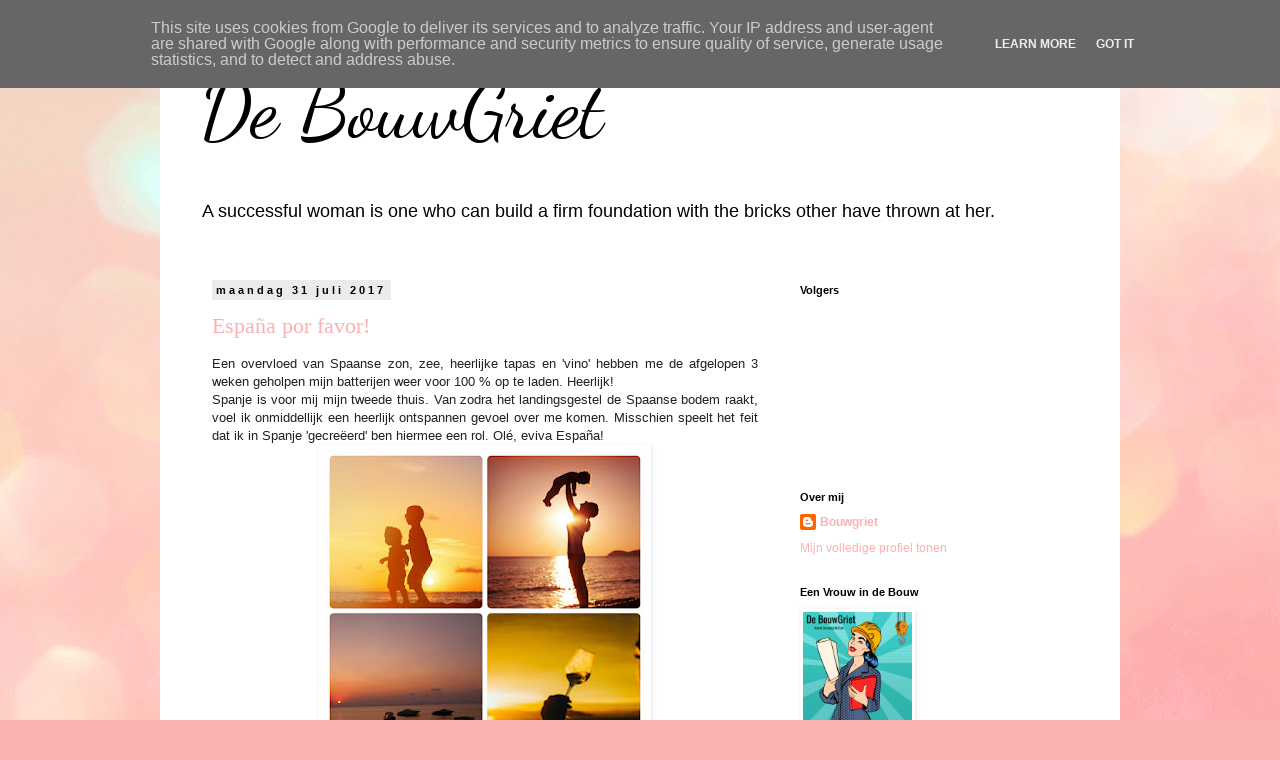

--- FILE ---
content_type: text/html; charset=UTF-8
request_url: http://www.bouwgriet.be/2017/07/
body_size: 14119
content:
<!DOCTYPE html>
<html class='v2' dir='ltr' lang='nl'>
<head>
<link href='https://www.blogger.com/static/v1/widgets/335934321-css_bundle_v2.css' rel='stylesheet' type='text/css'/>
<meta content='width=1100' name='viewport'/>
<meta content='text/html; charset=UTF-8' http-equiv='Content-Type'/>
<meta content='blogger' name='generator'/>
<link href='http://www.bouwgriet.be/favicon.ico' rel='icon' type='image/x-icon'/>
<link href='http://www.bouwgriet.be/2017/07/' rel='canonical'/>
<link rel="alternate" type="application/atom+xml" title="De BouwGriet - Atom" href="http://www.bouwgriet.be/feeds/posts/default" />
<link rel="alternate" type="application/rss+xml" title="De BouwGriet - RSS" href="http://www.bouwgriet.be/feeds/posts/default?alt=rss" />
<link rel="service.post" type="application/atom+xml" title="De BouwGriet - Atom" href="https://www.blogger.com/feeds/4875378740572646855/posts/default" />
<!--Can't find substitution for tag [blog.ieCssRetrofitLinks]-->
<meta content='http://www.bouwgriet.be/2017/07/' property='og:url'/>
<meta content='De BouwGriet' property='og:title'/>
<meta content='A successful woman is one who can build a firm foundation with the bricks other have thrown at her.' property='og:description'/>
<title>De BouwGriet: juli 2017</title>
<style type='text/css'>@font-face{font-family:'Dancing Script';font-style:normal;font-weight:400;font-display:swap;src:url(//fonts.gstatic.com/s/dancingscript/v29/If2cXTr6YS-zF4S-kcSWSVi_sxjsohD9F50Ruu7BMSo3Rep8hNX6plRPjLo.woff2)format('woff2');unicode-range:U+0102-0103,U+0110-0111,U+0128-0129,U+0168-0169,U+01A0-01A1,U+01AF-01B0,U+0300-0301,U+0303-0304,U+0308-0309,U+0323,U+0329,U+1EA0-1EF9,U+20AB;}@font-face{font-family:'Dancing Script';font-style:normal;font-weight:400;font-display:swap;src:url(//fonts.gstatic.com/s/dancingscript/v29/If2cXTr6YS-zF4S-kcSWSVi_sxjsohD9F50Ruu7BMSo3ROp8hNX6plRPjLo.woff2)format('woff2');unicode-range:U+0100-02BA,U+02BD-02C5,U+02C7-02CC,U+02CE-02D7,U+02DD-02FF,U+0304,U+0308,U+0329,U+1D00-1DBF,U+1E00-1E9F,U+1EF2-1EFF,U+2020,U+20A0-20AB,U+20AD-20C0,U+2113,U+2C60-2C7F,U+A720-A7FF;}@font-face{font-family:'Dancing Script';font-style:normal;font-weight:400;font-display:swap;src:url(//fonts.gstatic.com/s/dancingscript/v29/If2cXTr6YS-zF4S-kcSWSVi_sxjsohD9F50Ruu7BMSo3Sup8hNX6plRP.woff2)format('woff2');unicode-range:U+0000-00FF,U+0131,U+0152-0153,U+02BB-02BC,U+02C6,U+02DA,U+02DC,U+0304,U+0308,U+0329,U+2000-206F,U+20AC,U+2122,U+2191,U+2193,U+2212,U+2215,U+FEFF,U+FFFD;}</style>
<style id='page-skin-1' type='text/css'><!--
/*
-----------------------------------------------
Blogger Template Style
Name:     Simple
Designer: Blogger
URL:      www.blogger.com
----------------------------------------------- */
/* Content
----------------------------------------------- */
body {
font: normal normal 12px 'Trebuchet MS', Trebuchet, Verdana, sans-serif;
color: #595959;
background: #fbb1b2 url(//themes.googleusercontent.com/image?id=1IgO1wWgj0K_rUZAoQza9BXyXF8I_PEFrP-DP9u0fUqePLlRNOTLtrSyYQglz9OZfPNqD) repeat fixed top center /* Credit: merrymoonmary (http://www.istockphoto.com/file_closeup.php?id=10989085&platform=blogger) */;
padding: 0 0 0 0;
}
html body .region-inner {
min-width: 0;
max-width: 100%;
width: auto;
}
h2 {
font-size: 22px;
}
a:link {
text-decoration:none;
color: #fbb1b2;
}
a:visited {
text-decoration:none;
color: #818181;
}
a:hover {
text-decoration:underline;
color: #29a8ff;
}
.body-fauxcolumn-outer .fauxcolumn-inner {
background: transparent none repeat scroll top left;
_background-image: none;
}
.body-fauxcolumn-outer .cap-top {
position: absolute;
z-index: 1;
height: 400px;
width: 100%;
}
.body-fauxcolumn-outer .cap-top .cap-left {
width: 100%;
background: transparent none repeat-x scroll top left;
_background-image: none;
}
.content-outer {
-moz-box-shadow: 0 0 0 rgba(0, 0, 0, .15);
-webkit-box-shadow: 0 0 0 rgba(0, 0, 0, .15);
-goog-ms-box-shadow: 0 0 0 #333333;
box-shadow: 0 0 0 rgba(0, 0, 0, .15);
margin-bottom: 1px;
}
.content-inner {
padding: 10px 40px;
}
.content-inner {
background-color: #ffffff;
}
/* Header
----------------------------------------------- */
.header-outer {
background: rgba(0, 0, 0, 0) none repeat-x scroll 0 -400px;
_background-image: none;
}
.Header h1 {
font: normal normal 80px Dancing Script;
color: #000000;
text-shadow: 0 0 0 rgba(0, 0, 0, .2);
}
.Header h1 a {
color: #000000;
}
.Header .description {
font-size: 18px;
color: #000000;
}
.header-inner .Header .titlewrapper {
padding: 22px 0;
}
.header-inner .Header .descriptionwrapper {
padding: 0 0;
}
/* Tabs
----------------------------------------------- */
.tabs-inner .section:first-child {
border-top: 0 solid rgba(0, 0, 0, 0);
}
.tabs-inner .section:first-child ul {
margin-top: -1px;
border-top: 1px solid rgba(0, 0, 0, 0);
border-left: 1px solid rgba(0, 0, 0, 0);
border-right: 1px solid rgba(0, 0, 0, 0);
}
.tabs-inner .widget ul {
background: #ffffff none repeat-x scroll 0 -800px;
_background-image: none;
border-bottom: 1px solid rgba(0, 0, 0, 0);
margin-top: 0;
margin-left: -30px;
margin-right: -30px;
}
.tabs-inner .widget li a {
display: inline-block;
padding: .6em 1em;
font: normal normal 12px 'Trebuchet MS', Trebuchet, Verdana, sans-serif;
color: #000000;
border-left: 1px solid #ffffff;
border-right: 1px solid rgba(0, 0, 0, 0);
}
.tabs-inner .widget li:first-child a {
border-left: none;
}
.tabs-inner .widget li.selected a, .tabs-inner .widget li a:hover {
color: #000000;
background-color: #ebebeb;
text-decoration: none;
}
/* Columns
----------------------------------------------- */
.main-outer {
border-top: 0 solid rgba(0, 0, 0, 0);
}
.fauxcolumn-left-outer .fauxcolumn-inner {
border-right: 1px solid rgba(0, 0, 0, 0);
}
.fauxcolumn-right-outer .fauxcolumn-inner {
border-left: 1px solid rgba(0, 0, 0, 0);
}
/* Headings
----------------------------------------------- */
div.widget > h2,
div.widget h2.title {
margin: 0 0 1em 0;
font: normal bold 11px 'Trebuchet MS',Trebuchet,Verdana,sans-serif;
color: #000000;
}
/* Widgets
----------------------------------------------- */
.widget .zippy {
color: #949494;
text-shadow: 2px 2px 1px rgba(0, 0, 0, .1);
}
.widget .popular-posts ul {
list-style: none;
}
/* Posts
----------------------------------------------- */
h2.date-header {
font: normal bold 11px Arial, Tahoma, Helvetica, FreeSans, sans-serif;
}
.date-header span {
background-color: #ebebeb;
color: #000000;
padding: 0.4em;
letter-spacing: 3px;
margin: inherit;
}
.main-inner {
padding-top: 35px;
padding-bottom: 65px;
}
.main-inner .column-center-inner {
padding: 0 0;
}
.main-inner .column-center-inner .section {
margin: 0 1em;
}
.post {
margin: 0 0 45px 0;
}
h3.post-title, .comments h4 {
font: normal normal 22px Georgia, Utopia, 'Palatino Linotype', Palatino, serif;
margin: .75em 0 0;
}
.post-body {
font-size: 110%;
line-height: 1.4;
position: relative;
}
.post-body img, .post-body .tr-caption-container, .Profile img, .Image img,
.BlogList .item-thumbnail img {
padding: 2px;
background: #ffffff;
border: 1px solid #ffffff;
-moz-box-shadow: 1px 1px 5px rgba(0, 0, 0, .1);
-webkit-box-shadow: 1px 1px 5px rgba(0, 0, 0, .1);
box-shadow: 1px 1px 5px rgba(0, 0, 0, .1);
}
.post-body img, .post-body .tr-caption-container {
padding: 5px;
}
.post-body .tr-caption-container {
color: #595959;
}
.post-body .tr-caption-container img {
padding: 0;
background: transparent;
border: none;
-moz-box-shadow: 0 0 0 rgba(0, 0, 0, .1);
-webkit-box-shadow: 0 0 0 rgba(0, 0, 0, .1);
box-shadow: 0 0 0 rgba(0, 0, 0, .1);
}
.post-header {
margin: 0 0 1.5em;
line-height: 1.6;
font-size: 90%;
}
.post-footer {
margin: 20px -2px 0;
padding: 5px 10px;
color: #818181;
background-color: #ebebeb;
border-bottom: 1px solid #ebebeb;
line-height: 1.6;
font-size: 90%;
}
#comments .comment-author {
padding-top: 1.5em;
border-top: 1px solid rgba(0, 0, 0, 0);
background-position: 0 1.5em;
}
#comments .comment-author:first-child {
padding-top: 0;
border-top: none;
}
.avatar-image-container {
margin: .2em 0 0;
}
#comments .avatar-image-container img {
border: 1px solid #ffffff;
}
/* Comments
----------------------------------------------- */
.comments .comments-content .icon.blog-author {
background-repeat: no-repeat;
background-image: url([data-uri]);
}
.comments .comments-content .loadmore a {
border-top: 1px solid #949494;
border-bottom: 1px solid #949494;
}
.comments .comment-thread.inline-thread {
background-color: #ebebeb;
}
.comments .continue {
border-top: 2px solid #949494;
}
/* Accents
---------------------------------------------- */
.section-columns td.columns-cell {
border-left: 1px solid rgba(0, 0, 0, 0);
}
.blog-pager {
background: transparent url(https://resources.blogblog.com/blogblog/data/1kt/simple/paging_dot.png) repeat-x scroll top center;
}
.blog-pager-older-link, .home-link,
.blog-pager-newer-link {
background-color: #ffffff;
padding: 5px;
}
.footer-outer {
border-top: 1px dashed #bbbbbb;
}
/* Mobile
----------------------------------------------- */
body.mobile  {
background-size: auto;
}
.mobile .body-fauxcolumn-outer {
background: transparent none repeat scroll top left;
}
.mobile .body-fauxcolumn-outer .cap-top {
background-size: 100% auto;
}
.mobile .content-outer {
-webkit-box-shadow: 0 0 3px rgba(0, 0, 0, .15);
box-shadow: 0 0 3px rgba(0, 0, 0, .15);
}
.mobile .tabs-inner .widget ul {
margin-left: 0;
margin-right: 0;
}
.mobile .post {
margin: 0;
}
.mobile .main-inner .column-center-inner .section {
margin: 0;
}
.mobile .date-header span {
padding: 0.1em 10px;
margin: 0 -10px;
}
.mobile h3.post-title {
margin: 0;
}
.mobile .blog-pager {
background: transparent none no-repeat scroll top center;
}
.mobile .footer-outer {
border-top: none;
}
.mobile .main-inner, .mobile .footer-inner {
background-color: #ffffff;
}
.mobile-index-contents {
color: #595959;
}
.mobile-link-button {
background-color: #fbb1b2;
}
.mobile-link-button a:link, .mobile-link-button a:visited {
color: #ffffff;
}
.mobile .tabs-inner .section:first-child {
border-top: none;
}
.mobile .tabs-inner .PageList .widget-content {
background-color: #ebebeb;
color: #000000;
border-top: 1px solid rgba(0, 0, 0, 0);
border-bottom: 1px solid rgba(0, 0, 0, 0);
}
.mobile .tabs-inner .PageList .widget-content .pagelist-arrow {
border-left: 1px solid rgba(0, 0, 0, 0);
}

--></style>
<style id='template-skin-1' type='text/css'><!--
body {
min-width: 960px;
}
.content-outer, .content-fauxcolumn-outer, .region-inner {
min-width: 960px;
max-width: 960px;
_width: 960px;
}
.main-inner .columns {
padding-left: 0;
padding-right: 310px;
}
.main-inner .fauxcolumn-center-outer {
left: 0;
right: 310px;
/* IE6 does not respect left and right together */
_width: expression(this.parentNode.offsetWidth -
parseInt("0") -
parseInt("310px") + 'px');
}
.main-inner .fauxcolumn-left-outer {
width: 0;
}
.main-inner .fauxcolumn-right-outer {
width: 310px;
}
.main-inner .column-left-outer {
width: 0;
right: 100%;
margin-left: -0;
}
.main-inner .column-right-outer {
width: 310px;
margin-right: -310px;
}
#layout {
min-width: 0;
}
#layout .content-outer {
min-width: 0;
width: 800px;
}
#layout .region-inner {
min-width: 0;
width: auto;
}
body#layout div.add_widget {
padding: 8px;
}
body#layout div.add_widget a {
margin-left: 32px;
}
--></style>
<style>
    body {background-image:url(\/\/themes.googleusercontent.com\/image?id=1IgO1wWgj0K_rUZAoQza9BXyXF8I_PEFrP-DP9u0fUqePLlRNOTLtrSyYQglz9OZfPNqD);}
    
@media (max-width: 200px) { body {background-image:url(\/\/themes.googleusercontent.com\/image?id=1IgO1wWgj0K_rUZAoQza9BXyXF8I_PEFrP-DP9u0fUqePLlRNOTLtrSyYQglz9OZfPNqD&options=w200);}}
@media (max-width: 400px) and (min-width: 201px) { body {background-image:url(\/\/themes.googleusercontent.com\/image?id=1IgO1wWgj0K_rUZAoQza9BXyXF8I_PEFrP-DP9u0fUqePLlRNOTLtrSyYQglz9OZfPNqD&options=w400);}}
@media (max-width: 800px) and (min-width: 401px) { body {background-image:url(\/\/themes.googleusercontent.com\/image?id=1IgO1wWgj0K_rUZAoQza9BXyXF8I_PEFrP-DP9u0fUqePLlRNOTLtrSyYQglz9OZfPNqD&options=w800);}}
@media (max-width: 1200px) and (min-width: 801px) { body {background-image:url(\/\/themes.googleusercontent.com\/image?id=1IgO1wWgj0K_rUZAoQza9BXyXF8I_PEFrP-DP9u0fUqePLlRNOTLtrSyYQglz9OZfPNqD&options=w1200);}}
/* Last tag covers anything over one higher than the previous max-size cap. */
@media (min-width: 1201px) { body {background-image:url(\/\/themes.googleusercontent.com\/image?id=1IgO1wWgj0K_rUZAoQza9BXyXF8I_PEFrP-DP9u0fUqePLlRNOTLtrSyYQglz9OZfPNqD&options=w1600);}}
  </style>
<link href='https://www.blogger.com/dyn-css/authorization.css?targetBlogID=4875378740572646855&amp;zx=2804077d-0f81-4ad0-8163-218327c388fb' media='none' onload='if(media!=&#39;all&#39;)media=&#39;all&#39;' rel='stylesheet'/><noscript><link href='https://www.blogger.com/dyn-css/authorization.css?targetBlogID=4875378740572646855&amp;zx=2804077d-0f81-4ad0-8163-218327c388fb' rel='stylesheet'/></noscript>
<meta name='google-adsense-platform-account' content='ca-host-pub-1556223355139109'/>
<meta name='google-adsense-platform-domain' content='blogspot.com'/>

<script type="text/javascript" language="javascript">
  // Supply ads personalization default for EEA readers
  // See https://www.blogger.com/go/adspersonalization
  adsbygoogle = window.adsbygoogle || [];
  if (typeof adsbygoogle.requestNonPersonalizedAds === 'undefined') {
    adsbygoogle.requestNonPersonalizedAds = 1;
  }
</script>


</head>
<body class='loading variant-simplysimple'>
<div class='navbar section' id='navbar' name='Navbar'><div class='widget Navbar' data-version='1' id='Navbar1'><script type="text/javascript">
    function setAttributeOnload(object, attribute, val) {
      if(window.addEventListener) {
        window.addEventListener('load',
          function(){ object[attribute] = val; }, false);
      } else {
        window.attachEvent('onload', function(){ object[attribute] = val; });
      }
    }
  </script>
<div id="navbar-iframe-container"></div>
<script type="text/javascript" src="https://apis.google.com/js/platform.js"></script>
<script type="text/javascript">
      gapi.load("gapi.iframes:gapi.iframes.style.bubble", function() {
        if (gapi.iframes && gapi.iframes.getContext) {
          gapi.iframes.getContext().openChild({
              url: 'https://www.blogger.com/navbar/4875378740572646855?origin\x3dhttp://www.bouwgriet.be',
              where: document.getElementById("navbar-iframe-container"),
              id: "navbar-iframe"
          });
        }
      });
    </script><script type="text/javascript">
(function() {
var script = document.createElement('script');
script.type = 'text/javascript';
script.src = '//pagead2.googlesyndication.com/pagead/js/google_top_exp.js';
var head = document.getElementsByTagName('head')[0];
if (head) {
head.appendChild(script);
}})();
</script>
</div></div>
<div class='body-fauxcolumns'>
<div class='fauxcolumn-outer body-fauxcolumn-outer'>
<div class='cap-top'>
<div class='cap-left'></div>
<div class='cap-right'></div>
</div>
<div class='fauxborder-left'>
<div class='fauxborder-right'></div>
<div class='fauxcolumn-inner'>
</div>
</div>
<div class='cap-bottom'>
<div class='cap-left'></div>
<div class='cap-right'></div>
</div>
</div>
</div>
<div class='content'>
<div class='content-fauxcolumns'>
<div class='fauxcolumn-outer content-fauxcolumn-outer'>
<div class='cap-top'>
<div class='cap-left'></div>
<div class='cap-right'></div>
</div>
<div class='fauxborder-left'>
<div class='fauxborder-right'></div>
<div class='fauxcolumn-inner'>
</div>
</div>
<div class='cap-bottom'>
<div class='cap-left'></div>
<div class='cap-right'></div>
</div>
</div>
</div>
<div class='content-outer'>
<div class='content-cap-top cap-top'>
<div class='cap-left'></div>
<div class='cap-right'></div>
</div>
<div class='fauxborder-left content-fauxborder-left'>
<div class='fauxborder-right content-fauxborder-right'></div>
<div class='content-inner'>
<header>
<div class='header-outer'>
<div class='header-cap-top cap-top'>
<div class='cap-left'></div>
<div class='cap-right'></div>
</div>
<div class='fauxborder-left header-fauxborder-left'>
<div class='fauxborder-right header-fauxborder-right'></div>
<div class='region-inner header-inner'>
<div class='header section' id='header' name='Koptekst'><div class='widget Header' data-version='1' id='Header1'>
<div id='header-inner'>
<div class='titlewrapper'>
<h1 class='title'>
<a href='http://www.bouwgriet.be/'>
De BouwGriet
</a>
</h1>
</div>
<div class='descriptionwrapper'>
<p class='description'><span>A successful woman is one who can build a firm foundation with the bricks other have thrown at her.</span></p>
</div>
</div>
</div></div>
</div>
</div>
<div class='header-cap-bottom cap-bottom'>
<div class='cap-left'></div>
<div class='cap-right'></div>
</div>
</div>
</header>
<div class='tabs-outer'>
<div class='tabs-cap-top cap-top'>
<div class='cap-left'></div>
<div class='cap-right'></div>
</div>
<div class='fauxborder-left tabs-fauxborder-left'>
<div class='fauxborder-right tabs-fauxborder-right'></div>
<div class='region-inner tabs-inner'>
<div class='tabs no-items section' id='crosscol' name='Alle kolommen'></div>
<div class='tabs no-items section' id='crosscol-overflow' name='Cross-Column 2'></div>
</div>
</div>
<div class='tabs-cap-bottom cap-bottom'>
<div class='cap-left'></div>
<div class='cap-right'></div>
</div>
</div>
<div class='main-outer'>
<div class='main-cap-top cap-top'>
<div class='cap-left'></div>
<div class='cap-right'></div>
</div>
<div class='fauxborder-left main-fauxborder-left'>
<div class='fauxborder-right main-fauxborder-right'></div>
<div class='region-inner main-inner'>
<div class='columns fauxcolumns'>
<div class='fauxcolumn-outer fauxcolumn-center-outer'>
<div class='cap-top'>
<div class='cap-left'></div>
<div class='cap-right'></div>
</div>
<div class='fauxborder-left'>
<div class='fauxborder-right'></div>
<div class='fauxcolumn-inner'>
</div>
</div>
<div class='cap-bottom'>
<div class='cap-left'></div>
<div class='cap-right'></div>
</div>
</div>
<div class='fauxcolumn-outer fauxcolumn-left-outer'>
<div class='cap-top'>
<div class='cap-left'></div>
<div class='cap-right'></div>
</div>
<div class='fauxborder-left'>
<div class='fauxborder-right'></div>
<div class='fauxcolumn-inner'>
</div>
</div>
<div class='cap-bottom'>
<div class='cap-left'></div>
<div class='cap-right'></div>
</div>
</div>
<div class='fauxcolumn-outer fauxcolumn-right-outer'>
<div class='cap-top'>
<div class='cap-left'></div>
<div class='cap-right'></div>
</div>
<div class='fauxborder-left'>
<div class='fauxborder-right'></div>
<div class='fauxcolumn-inner'>
</div>
</div>
<div class='cap-bottom'>
<div class='cap-left'></div>
<div class='cap-right'></div>
</div>
</div>
<!-- corrects IE6 width calculation -->
<div class='columns-inner'>
<div class='column-center-outer'>
<div class='column-center-inner'>
<div class='main section' id='main' name='Algemeen'><div class='widget Blog' data-version='1' id='Blog1'>
<div class='blog-posts hfeed'>

          <div class="date-outer">
        
<h2 class='date-header'><span>maandag 31 juli 2017</span></h2>

          <div class="date-posts">
        
<div class='post-outer'>
<div class='post hentry uncustomized-post-template' itemprop='blogPost' itemscope='itemscope' itemtype='http://schema.org/BlogPosting'>
<meta content='https://blogger.googleusercontent.com/img/b/R29vZ2xl/AVvXsEjd39-xiPunNEtMewNRqfIkZf78aDNO95RnQ0w_1j8QMmlwxRadEc3CWdzXKhVmsDAbx_v22n8_VZLUfE2re6_W-V1VHvSycyPuNHcdJJDaDRvcmjdzWq-v1eDuF2p3nJ7g6VMDi5nTTEg/s320/img1501492891891.jpg' itemprop='image_url'/>
<meta content='4875378740572646855' itemprop='blogId'/>
<meta content='2183599422368644129' itemprop='postId'/>
<a name='2183599422368644129'></a>
<h3 class='post-title entry-title' itemprop='name'>
<a href='http://www.bouwgriet.be/2017/07/espana-por-favor.html'>España por favor!</a>
</h3>
<div class='post-header'>
<div class='post-header-line-1'></div>
</div>
<div class='post-body entry-content' id='post-body-2183599422368644129' itemprop='description articleBody'>
<div style="text-align: justify;">
<span style="background-color: white; color: #222222;"><span style="font-family: &quot;verdana&quot; , sans-serif;">Een overvloed van Spaanse zon, zee, heerlijke tapas en 'vino' hebben me de afgelopen 3 weken geholpen mijn batterijen weer voor 100 % op te laden. Heerlijk!</span></span></div>
<div style="background-color: white; color: #222222; text-align: justify;">
<span style="font-family: &quot;verdana&quot; , sans-serif;">Spanje is voor mij mijn tweede thuis. Van zodra het landingsgestel de Spaanse bodem raakt, voel ik onmiddellijk een heerlijk ontspannen gevoel over me komen. Misschien speelt het feit dat ik in Spanje 'gecreëerd' ben hiermee een rol. Olé, eviva España!&nbsp;</span><br />
<div class="separator" style="clear: both; text-align: center;">
<a href="https://blogger.googleusercontent.com/img/b/R29vZ2xl/AVvXsEjd39-xiPunNEtMewNRqfIkZf78aDNO95RnQ0w_1j8QMmlwxRadEc3CWdzXKhVmsDAbx_v22n8_VZLUfE2re6_W-V1VHvSycyPuNHcdJJDaDRvcmjdzWq-v1eDuF2p3nJ7g6VMDi5nTTEg/s1600/img1501492891891.jpg" imageanchor="1" style="margin-left: 1em; margin-right: 1em;"><img border="0" data-original-height="960" data-original-width="960" height="320" src="https://blogger.googleusercontent.com/img/b/R29vZ2xl/AVvXsEjd39-xiPunNEtMewNRqfIkZf78aDNO95RnQ0w_1j8QMmlwxRadEc3CWdzXKhVmsDAbx_v22n8_VZLUfE2re6_W-V1VHvSycyPuNHcdJJDaDRvcmjdzWq-v1eDuF2p3nJ7g6VMDi5nTTEg/s320/img1501492891891.jpg" width="320" /></a></div>
<div class="separator" style="clear: both; text-align: center;">
</div>
</div>
<div style="background-color: white; color: #222222; text-align: justify;">
<span style="font-family: &quot;verdana&quot; , sans-serif;"><br /></span></div>
<div style="background-color: white; color: #222222; text-align: justify;">
<span style="font-family: &quot;verdana&quot; , sans-serif;">Spanje heeft vanaf &nbsp;2008 verschrikkelijke jaren achter de rug. De Spaanse vastgoedmarkt kreeg door de financiële crisis een flinke klap. Toch lijkt het erop dat het ergste voorbij is en de Spaanse economie heropleeft.&nbsp;</span><span style="font-family: &quot;verdana&quot; , sans-serif;">Niet alleen de luchthaven zat overvol met toeristen maar ook op weg naar mijn&nbsp;</span><span style="font-family: &quot;verdana&quot; , sans-serif;">verblijfplaats vielen me de enorme hoeveelheden actieve bouwkranen op.&nbsp;</span><br />
<div class="separator" style="clear: both; text-align: center;">
<a href="https://blogger.googleusercontent.com/img/b/R29vZ2xl/AVvXsEg4GgHdN1Q7N3_ZLOBWFPbzvrc9pLl58Nu1Wq3Iqw6g0SA5QUeeygqOoF0t17BR_rH1ZQuXzmTMg5Ife52ivLW_3RlA7z0hyphenhyphen3UyO7ovZ74BpSegBstjswq5rvyNzMHJ2p8q5TAcn_NcEX8/s1600/Gratis-E-Book-Spaanse-Woning.png" imageanchor="1" style="margin-left: 1em; margin-right: 1em;"><img border="0" data-original-height="582" data-original-width="700" height="265" src="https://blogger.googleusercontent.com/img/b/R29vZ2xl/AVvXsEg4GgHdN1Q7N3_ZLOBWFPbzvrc9pLl58Nu1Wq3Iqw6g0SA5QUeeygqOoF0t17BR_rH1ZQuXzmTMg5Ife52ivLW_3RlA7z0hyphenhyphen3UyO7ovZ74BpSegBstjswq5rvyNzMHJ2p8q5TAcn_NcEX8/s320/Gratis-E-Book-Spaanse-Woning.png" width="320" /></a></div>
</div>
<div style="background-color: white; color: #222222; text-align: justify;">
<br /></div>
<div style="background-color: white; color: #222222; text-align: justify;">
<span style="font-family: &quot;verdana&quot; , sans-serif;">De crisis heeft ervoor gezorgd dat mensen vindingrijker zijn geworden en op zoek zijn gegaan naar een nieuwe bouwaanpak.Geen megalome immoprojecten meer, maar wel een kleinschaligere en kwaliteitsvollere aanpak. Bovendien kan men spreken over een echte bouwkundige revolutie.</span><br />
<div class="separator" style="clear: both; text-align: center;">
<a href="https://blogger.googleusercontent.com/img/b/R29vZ2xl/AVvXsEgnfVaUi7Dlpg9nBoAx2dBBDQWNCDgVFg7EF-chov9q4Mdj1ZDPjTqdKQQbow4xiqQlKw3wvIU6D5XR3sTbjjqlu-GaHh4oyVBLJtePTnbMyPjTHMkv3rBWafihU5zoRNtMCIHlXMKvRAk/s1600/Spaanse-woning-Traditioneel-of-Modern.png" imageanchor="1" style="margin-left: 1em; margin-right: 1em;"><img border="0" data-original-height="400" data-original-width="600" height="212" src="https://blogger.googleusercontent.com/img/b/R29vZ2xl/AVvXsEgnfVaUi7Dlpg9nBoAx2dBBDQWNCDgVFg7EF-chov9q4Mdj1ZDPjTqdKQQbow4xiqQlKw3wvIU6D5XR3sTbjjqlu-GaHh4oyVBLJtePTnbMyPjTHMkv3rBWafihU5zoRNtMCIHlXMKvRAk/s320/Spaanse-woning-Traditioneel-of-Modern.png" width="320" /></a></div>
</div>
<div style="background-color: white; color: #222222; text-align: justify;">
<span style="font-family: &quot;verdana&quot; , sans-serif;"><br /></span></div>
<div style="background-color: white; color: #222222; text-align: justify;">
<span style="font-family: &quot;verdana&quot; , sans-serif;">De kleurrijke Spaanse of Moorse bouwstijl, de prachtige Haciendas die ik mij als kind herinner hebben volledig afgedaan en vallen niet meer in de smaak.&nbsp;</span><br />
<div class="separator" style="clear: both; text-align: center;">
<a href="https://blogger.googleusercontent.com/img/b/R29vZ2xl/AVvXsEifnylLRXDfdMbYIbtYz4LecxifRnLNyu5gF-C58PhbcB_4f7WduFGpG59X5CkHcJTx6N1N3hjfvC7RU53yQuADwTyZmMuO4Iw7cPnnkFuCJTOnewZfgeYdTZ-6EKM_BrLNkfJrnOI1V1U/s1600/3113.jpg" imageanchor="1" style="margin-left: 1em; margin-right: 1em;"><img border="0" data-original-height="800" data-original-width="1200" height="213" src="https://blogger.googleusercontent.com/img/b/R29vZ2xl/AVvXsEifnylLRXDfdMbYIbtYz4LecxifRnLNyu5gF-C58PhbcB_4f7WduFGpG59X5CkHcJTx6N1N3hjfvC7RU53yQuADwTyZmMuO4Iw7cPnnkFuCJTOnewZfgeYdTZ-6EKM_BrLNkfJrnOI1V1U/s320/3113.jpg" width="320" /></a></div>
<span style="font-family: &quot;verdana&quot; , sans-serif;"><br /></span>
<span style="font-family: &quot;verdana&quot; , sans-serif;">Men wil een strakke, moderne architectuur. Grote, witte blokken met veel ramen en een groot zwembad.</span><br />
<div class="separator" style="clear: both; text-align: center;">
<a href="https://blogger.googleusercontent.com/img/b/R29vZ2xl/AVvXsEg4GqlV8iya4gBD2wDM3UQ7wA1mC9W5pJGedQXXGcJMW2_IKSKLNmJEWvAhGdoY6QaLs2J2472dOKcoHGIjtbHnVNMjuAGRUOf7Zn_G1GT8le91rw4fsGN4TGY7tTfNn0jaTxRMnTP0Pco/s1600/1499-Villa-in-Las-Colinas-for-sale-00.jpg" imageanchor="1" style="margin-left: 1em; margin-right: 1em;"><img border="0" data-original-height="600" data-original-width="1140" height="168" src="https://blogger.googleusercontent.com/img/b/R29vZ2xl/AVvXsEg4GqlV8iya4gBD2wDM3UQ7wA1mC9W5pJGedQXXGcJMW2_IKSKLNmJEWvAhGdoY6QaLs2J2472dOKcoHGIjtbHnVNMjuAGRUOf7Zn_G1GT8le91rw4fsGN4TGY7tTfNn0jaTxRMnTP0Pco/s320/1499-Villa-in-Las-Colinas-for-sale-00.jpg" width="320" /></a></div>
<br />
<span style="font-family: &quot;verdana&quot; , sans-serif;">Mooi maar toch hoop ik dat de typische Spaanse bouwstijl niet volledig uit het straatbeeld verdwijnt. Een Spaanse villa behoort tot de Spaanse cultuur net zoals een Oostenrijkse houten chalet behoort tot het Oostenrijkse berglandschap.&nbsp;</span><br />
<div class="separator" style="clear: both; text-align: center;">
<a href="https://blogger.googleusercontent.com/img/b/R29vZ2xl/AVvXsEgNDy5Aro7DPH6CcDS2HzbazmxrBKqdvFXbfgSSuvfs_jEcA73j8CXzWJNwTO6-jZzuO_id9c4RdyiBvTix22TkK_aqGbuu39ev8C0-B4YUGrSscRoGd0kOJIiWxC2vaMfH9UB-fh_FEmY/s1600/Can_1891-845x684.jpg" imageanchor="1" style="margin-left: 1em; margin-right: 1em;"><img border="0" data-original-height="684" data-original-width="845" height="259" src="https://blogger.googleusercontent.com/img/b/R29vZ2xl/AVvXsEgNDy5Aro7DPH6CcDS2HzbazmxrBKqdvFXbfgSSuvfs_jEcA73j8CXzWJNwTO6-jZzuO_id9c4RdyiBvTix22TkK_aqGbuu39ev8C0-B4YUGrSscRoGd0kOJIiWxC2vaMfH9UB-fh_FEmY/s320/Can_1891-845x684.jpg" width="320" /></a></div>
<div class="separator" style="clear: both; text-align: center;">
</div>
<span style="font-family: &quot;verdana&quot; , sans-serif;"><br /></span>
<span style="font-family: &quot;verdana&quot; , sans-serif;">Hoe mooi de moderne strakke bouwstijl ook kan zijn, elk land heeft zijn traditionele architectuur. Deze lokale bouwtraditie hoop ik nog lang behouden te zien blijven. España, por favor!</span><br />
<div class="separator" style="clear: both; text-align: center;">
<a href="https://blogger.googleusercontent.com/img/b/R29vZ2xl/AVvXsEi_3CwHOcGxj417WOhNv0yo3SN4P4aCwpKYw1fMOaqZiq3A5S26NZ3EaW-bDg90M6hZtItMuYXK7eO30mIX2KPTEDeokP2bVSfw2na0ZWQuFmpRuZga9P5EQ5Q1YJ0UCS69RI41JaWnh0Y/s1600/9418952560fa14bf5df0f6c81d8df660.jpg" imageanchor="1" style="margin-left: 1em; margin-right: 1em;"><img border="0" data-original-height="600" data-original-width="800" height="240" src="https://blogger.googleusercontent.com/img/b/R29vZ2xl/AVvXsEi_3CwHOcGxj417WOhNv0yo3SN4P4aCwpKYw1fMOaqZiq3A5S26NZ3EaW-bDg90M6hZtItMuYXK7eO30mIX2KPTEDeokP2bVSfw2na0ZWQuFmpRuZga9P5EQ5Q1YJ0UCS69RI41JaWnh0Y/s320/9418952560fa14bf5df0f6c81d8df660.jpg" width="320" /></a></div>
</div>
<div style='clear: both;'></div>
</div>
<div class='post-footer'>
<div class='post-footer-line post-footer-line-1'>
<span class='post-author vcard'>
Gepost door
<span class='fn' itemprop='author' itemscope='itemscope' itemtype='http://schema.org/Person'>
<meta content='https://www.blogger.com/profile/07729107206546718696' itemprop='url'/>
<a class='g-profile' href='https://www.blogger.com/profile/07729107206546718696' rel='author' title='author profile'>
<span itemprop='name'>Bouwgriet</span>
</a>
</span>
</span>
<span class='post-timestamp'>
op
<meta content='http://www.bouwgriet.be/2017/07/espana-por-favor.html' itemprop='url'/>
<a class='timestamp-link' href='http://www.bouwgriet.be/2017/07/espana-por-favor.html' rel='bookmark' title='permanent link'><abbr class='published' itemprop='datePublished' title='2017-07-31T02:28:00-07:00'>02:28</abbr></a>
</span>
<span class='post-comment-link'>
<a class='comment-link' href='http://www.bouwgriet.be/2017/07/espana-por-favor.html#comment-form' onclick=''>
Geen opmerkingen:
  </a>
</span>
<span class='post-icons'>
<span class='item-control blog-admin pid-1007821688'>
<a href='https://www.blogger.com/post-edit.g?blogID=4875378740572646855&postID=2183599422368644129&from=pencil' title='Post bewerken'>
<img alt='' class='icon-action' height='18' src='https://resources.blogblog.com/img/icon18_edit_allbkg.gif' width='18'/>
</a>
</span>
</span>
<div class='post-share-buttons goog-inline-block'>
<a class='goog-inline-block share-button sb-email' href='https://www.blogger.com/share-post.g?blogID=4875378740572646855&postID=2183599422368644129&target=email' target='_blank' title='Dit e-mailen
'><span class='share-button-link-text'>Dit e-mailen
</span></a><a class='goog-inline-block share-button sb-blog' href='https://www.blogger.com/share-post.g?blogID=4875378740572646855&postID=2183599422368644129&target=blog' onclick='window.open(this.href, "_blank", "height=270,width=475"); return false;' target='_blank' title='Dit bloggen!'><span class='share-button-link-text'>Dit bloggen!</span></a><a class='goog-inline-block share-button sb-twitter' href='https://www.blogger.com/share-post.g?blogID=4875378740572646855&postID=2183599422368644129&target=twitter' target='_blank' title='Delen via X'><span class='share-button-link-text'>Delen via X</span></a><a class='goog-inline-block share-button sb-facebook' href='https://www.blogger.com/share-post.g?blogID=4875378740572646855&postID=2183599422368644129&target=facebook' onclick='window.open(this.href, "_blank", "height=430,width=640"); return false;' target='_blank' title='Delen op Facebook'><span class='share-button-link-text'>Delen op Facebook</span></a><a class='goog-inline-block share-button sb-pinterest' href='https://www.blogger.com/share-post.g?blogID=4875378740572646855&postID=2183599422368644129&target=pinterest' target='_blank' title='Delen op Pinterest'><span class='share-button-link-text'>Delen op Pinterest</span></a>
</div>
</div>
<div class='post-footer-line post-footer-line-2'>
<span class='post-labels'>
</span>
</div>
<div class='post-footer-line post-footer-line-3'>
<span class='post-location'>
</span>
</div>
</div>
</div>
</div>

          </div></div>
        

          <div class="date-outer">
        
<h2 class='date-header'><span>donderdag 6 juli 2017</span></h2>

          <div class="date-posts">
        
<div class='post-outer'>
<div class='post hentry uncustomized-post-template' itemprop='blogPost' itemscope='itemscope' itemtype='http://schema.org/BlogPosting'>
<meta content='https://blogger.googleusercontent.com/img/b/R29vZ2xl/AVvXsEih0an6u2IAMl6TtztwYm1sIRXJCe81mkvt8hf7zgkwsfwkK9YATB9ORwWi5C1IeqLoACoNE-qRkiG1YdGVIQkULkllD2IEbrT0bgx6cv003_2Ag_TtalhfHFzrQf0gJtgMIHAQVwuuL1E/s400/bouwvakvakantie+BouwGriet.png' itemprop='image_url'/>
<meta content='4875378740572646855' itemprop='blogId'/>
<meta content='8408861587279947650' itemprop='postId'/>
<a name='8408861587279947650'></a>
<h3 class='post-title entry-title' itemprop='name'>
<a href='http://www.bouwgriet.be/2017/07/fijn-bouwverlof.html'>Fijn Bouwverlof!</a>
</h3>
<div class='post-header'>
<div class='post-header-line-1'></div>
</div>
<div class='post-body entry-content' id='post-body-8408861587279947650' itemprop='description articleBody'>
<div class="separator" style="clear: both; text-align: center;">
<a href="https://blogger.googleusercontent.com/img/b/R29vZ2xl/AVvXsEih0an6u2IAMl6TtztwYm1sIRXJCe81mkvt8hf7zgkwsfwkK9YATB9ORwWi5C1IeqLoACoNE-qRkiG1YdGVIQkULkllD2IEbrT0bgx6cv003_2Ag_TtalhfHFzrQf0gJtgMIHAQVwuuL1E/s1600/bouwvakvakantie+BouwGriet.png" imageanchor="1" style="margin-left: 1em; margin-right: 1em;"><img border="0" data-original-height="488" data-original-width="970" height="200" src="https://blogger.googleusercontent.com/img/b/R29vZ2xl/AVvXsEih0an6u2IAMl6TtztwYm1sIRXJCe81mkvt8hf7zgkwsfwkK9YATB9ORwWi5C1IeqLoACoNE-qRkiG1YdGVIQkULkllD2IEbrT0bgx6cv003_2Ag_TtalhfHFzrQf0gJtgMIHAQVwuuL1E/s400/bouwvakvakantie+BouwGriet.png" width="400" /></a></div>
<br />
<div style='clear: both;'></div>
</div>
<div class='post-footer'>
<div class='post-footer-line post-footer-line-1'>
<span class='post-author vcard'>
Gepost door
<span class='fn' itemprop='author' itemscope='itemscope' itemtype='http://schema.org/Person'>
<meta content='https://www.blogger.com/profile/07729107206546718696' itemprop='url'/>
<a class='g-profile' href='https://www.blogger.com/profile/07729107206546718696' rel='author' title='author profile'>
<span itemprop='name'>Bouwgriet</span>
</a>
</span>
</span>
<span class='post-timestamp'>
op
<meta content='http://www.bouwgriet.be/2017/07/fijn-bouwverlof.html' itemprop='url'/>
<a class='timestamp-link' href='http://www.bouwgriet.be/2017/07/fijn-bouwverlof.html' rel='bookmark' title='permanent link'><abbr class='published' itemprop='datePublished' title='2017-07-06T03:05:00-07:00'>03:05</abbr></a>
</span>
<span class='post-comment-link'>
<a class='comment-link' href='http://www.bouwgriet.be/2017/07/fijn-bouwverlof.html#comment-form' onclick=''>
Geen opmerkingen:
  </a>
</span>
<span class='post-icons'>
<span class='item-control blog-admin pid-1007821688'>
<a href='https://www.blogger.com/post-edit.g?blogID=4875378740572646855&postID=8408861587279947650&from=pencil' title='Post bewerken'>
<img alt='' class='icon-action' height='18' src='https://resources.blogblog.com/img/icon18_edit_allbkg.gif' width='18'/>
</a>
</span>
</span>
<div class='post-share-buttons goog-inline-block'>
<a class='goog-inline-block share-button sb-email' href='https://www.blogger.com/share-post.g?blogID=4875378740572646855&postID=8408861587279947650&target=email' target='_blank' title='Dit e-mailen
'><span class='share-button-link-text'>Dit e-mailen
</span></a><a class='goog-inline-block share-button sb-blog' href='https://www.blogger.com/share-post.g?blogID=4875378740572646855&postID=8408861587279947650&target=blog' onclick='window.open(this.href, "_blank", "height=270,width=475"); return false;' target='_blank' title='Dit bloggen!'><span class='share-button-link-text'>Dit bloggen!</span></a><a class='goog-inline-block share-button sb-twitter' href='https://www.blogger.com/share-post.g?blogID=4875378740572646855&postID=8408861587279947650&target=twitter' target='_blank' title='Delen via X'><span class='share-button-link-text'>Delen via X</span></a><a class='goog-inline-block share-button sb-facebook' href='https://www.blogger.com/share-post.g?blogID=4875378740572646855&postID=8408861587279947650&target=facebook' onclick='window.open(this.href, "_blank", "height=430,width=640"); return false;' target='_blank' title='Delen op Facebook'><span class='share-button-link-text'>Delen op Facebook</span></a><a class='goog-inline-block share-button sb-pinterest' href='https://www.blogger.com/share-post.g?blogID=4875378740572646855&postID=8408861587279947650&target=pinterest' target='_blank' title='Delen op Pinterest'><span class='share-button-link-text'>Delen op Pinterest</span></a>
</div>
</div>
<div class='post-footer-line post-footer-line-2'>
<span class='post-labels'>
</span>
</div>
<div class='post-footer-line post-footer-line-3'>
<span class='post-location'>
</span>
</div>
</div>
</div>
</div>

        </div></div>
      
</div>
<div class='blog-pager' id='blog-pager'>
<span id='blog-pager-newer-link'>
<a class='blog-pager-newer-link' href='http://www.bouwgriet.be/search?updated-max=2017-10-17T02:01:00-07:00&max-results=7&reverse-paginate=true' id='Blog1_blog-pager-newer-link' title='Nieuwere posts'>Nieuwere posts</a>
</span>
<span id='blog-pager-older-link'>
<a class='blog-pager-older-link' href='http://www.bouwgriet.be/search?updated-max=2017-07-06T03:05:00-07:00&max-results=7' id='Blog1_blog-pager-older-link' title='Oudere posts'>Oudere posts</a>
</span>
<a class='home-link' href='http://www.bouwgriet.be/'>Homepage</a>
</div>
<div class='clear'></div>
<div class='blog-feeds'>
<div class='feed-links'>
Abonneren op:
<a class='feed-link' href='http://www.bouwgriet.be/feeds/posts/default' target='_blank' type='application/atom+xml'>Reacties (Atom)</a>
</div>
</div>
</div></div>
</div>
</div>
<div class='column-left-outer'>
<div class='column-left-inner'>
<aside>
</aside>
</div>
</div>
<div class='column-right-outer'>
<div class='column-right-inner'>
<aside>
<div class='sidebar section' id='sidebar-right-1'><div class='widget Followers' data-version='1' id='Followers1'>
<h2 class='title'>Volgers</h2>
<div class='widget-content'>
<div id='Followers1-wrapper'>
<div style='margin-right:2px;'>
<div><script type="text/javascript" src="https://apis.google.com/js/platform.js"></script>
<div id="followers-iframe-container"></div>
<script type="text/javascript">
    window.followersIframe = null;
    function followersIframeOpen(url) {
      gapi.load("gapi.iframes", function() {
        if (gapi.iframes && gapi.iframes.getContext) {
          window.followersIframe = gapi.iframes.getContext().openChild({
            url: url,
            where: document.getElementById("followers-iframe-container"),
            messageHandlersFilter: gapi.iframes.CROSS_ORIGIN_IFRAMES_FILTER,
            messageHandlers: {
              '_ready': function(obj) {
                window.followersIframe.getIframeEl().height = obj.height;
              },
              'reset': function() {
                window.followersIframe.close();
                followersIframeOpen("https://www.blogger.com/followers/frame/4875378740572646855?colors\x3dCgt0cmFuc3BhcmVudBILdHJhbnNwYXJlbnQaByM1OTU5NTkiByNmYmIxYjIqByNmZmZmZmYyByMwMDAwMDA6ByM1OTU5NTlCByNmYmIxYjJKByM5NDk0OTRSByNmYmIxYjJaC3RyYW5zcGFyZW50\x26pageSize\x3d21\x26hl\x3dnl\x26origin\x3dhttp://www.bouwgriet.be");
              },
              'open': function(url) {
                window.followersIframe.close();
                followersIframeOpen(url);
              }
            }
          });
        }
      });
    }
    followersIframeOpen("https://www.blogger.com/followers/frame/4875378740572646855?colors\x3dCgt0cmFuc3BhcmVudBILdHJhbnNwYXJlbnQaByM1OTU5NTkiByNmYmIxYjIqByNmZmZmZmYyByMwMDAwMDA6ByM1OTU5NTlCByNmYmIxYjJKByM5NDk0OTRSByNmYmIxYjJaC3RyYW5zcGFyZW50\x26pageSize\x3d21\x26hl\x3dnl\x26origin\x3dhttp://www.bouwgriet.be");
  </script></div>
</div>
</div>
<div class='clear'></div>
</div>
</div><div class='widget Profile' data-version='1' id='Profile1'>
<h2>Over mij</h2>
<div class='widget-content'>
<dl class='profile-datablock'>
<dt class='profile-data'>
<a class='profile-name-link g-profile' href='https://www.blogger.com/profile/07729107206546718696' rel='author' style='background-image: url(//www.blogger.com/img/logo-16.png);'>
Bouwgriet
</a>
</dt>
</dl>
<a class='profile-link' href='https://www.blogger.com/profile/07729107206546718696' rel='author'>Mijn volledige profiel tonen</a>
<div class='clear'></div>
</div>
</div><div class='widget Image' data-version='1' id='Image2'>
<h2>Een Vrouw in de Bouw</h2>
<div class='widget-content'>
<a href='http://www.bouwgriet.be'>
<img alt='Een Vrouw in de Bouw' height='109' id='Image2_img' src='https://blogger.googleusercontent.com/img/b/R29vZ2xl/AVvXsEgWX6Z_fzUwiX4U0jO1SYWmFgT6xc_pznbuSnh-nxuIhmFq-assuX1PrxjvpyDu6NhKBAnN2e5yGYkVbjf_97O4zPfDarfGYOh2nL5jU7Vu1G3FngkK2HF_6DrNZ18wNbhmmA_zk3VZbwE/s1600/shutterstock_401833063.jpg' width='109'/>
</a>
<br/>
</div>
<div class='clear'></div>
</div></div>
<table border='0' cellpadding='0' cellspacing='0' class='section-columns columns-2'>
<tbody>
<tr>
<td class='first columns-cell'>
<div class='sidebar section' id='sidebar-right-2-1'><div class='widget BlogArchive' data-version='1' id='BlogArchive1'>
<h2>Blogarchief</h2>
<div class='widget-content'>
<div id='ArchiveList'>
<div id='BlogArchive1_ArchiveList'>
<ul class='hierarchy'>
<li class='archivedate collapsed'>
<a class='toggle' href='javascript:void(0)'>
<span class='zippy'>

        &#9658;&#160;
      
</span>
</a>
<a class='post-count-link' href='http://www.bouwgriet.be/2019/'>
2019
</a>
<span class='post-count' dir='ltr'>(1)</span>
<ul class='hierarchy'>
<li class='archivedate collapsed'>
<a class='toggle' href='javascript:void(0)'>
<span class='zippy'>

        &#9658;&#160;
      
</span>
</a>
<a class='post-count-link' href='http://www.bouwgriet.be/2019/02/'>
februari
</a>
<span class='post-count' dir='ltr'>(1)</span>
</li>
</ul>
</li>
</ul>
<ul class='hierarchy'>
<li class='archivedate collapsed'>
<a class='toggle' href='javascript:void(0)'>
<span class='zippy'>

        &#9658;&#160;
      
</span>
</a>
<a class='post-count-link' href='http://www.bouwgriet.be/2018/'>
2018
</a>
<span class='post-count' dir='ltr'>(7)</span>
<ul class='hierarchy'>
<li class='archivedate collapsed'>
<a class='toggle' href='javascript:void(0)'>
<span class='zippy'>

        &#9658;&#160;
      
</span>
</a>
<a class='post-count-link' href='http://www.bouwgriet.be/2018/10/'>
oktober
</a>
<span class='post-count' dir='ltr'>(1)</span>
</li>
</ul>
<ul class='hierarchy'>
<li class='archivedate collapsed'>
<a class='toggle' href='javascript:void(0)'>
<span class='zippy'>

        &#9658;&#160;
      
</span>
</a>
<a class='post-count-link' href='http://www.bouwgriet.be/2018/09/'>
september
</a>
<span class='post-count' dir='ltr'>(1)</span>
</li>
</ul>
<ul class='hierarchy'>
<li class='archivedate collapsed'>
<a class='toggle' href='javascript:void(0)'>
<span class='zippy'>

        &#9658;&#160;
      
</span>
</a>
<a class='post-count-link' href='http://www.bouwgriet.be/2018/08/'>
augustus
</a>
<span class='post-count' dir='ltr'>(1)</span>
</li>
</ul>
<ul class='hierarchy'>
<li class='archivedate collapsed'>
<a class='toggle' href='javascript:void(0)'>
<span class='zippy'>

        &#9658;&#160;
      
</span>
</a>
<a class='post-count-link' href='http://www.bouwgriet.be/2018/05/'>
mei
</a>
<span class='post-count' dir='ltr'>(1)</span>
</li>
</ul>
<ul class='hierarchy'>
<li class='archivedate collapsed'>
<a class='toggle' href='javascript:void(0)'>
<span class='zippy'>

        &#9658;&#160;
      
</span>
</a>
<a class='post-count-link' href='http://www.bouwgriet.be/2018/03/'>
maart
</a>
<span class='post-count' dir='ltr'>(1)</span>
</li>
</ul>
<ul class='hierarchy'>
<li class='archivedate collapsed'>
<a class='toggle' href='javascript:void(0)'>
<span class='zippy'>

        &#9658;&#160;
      
</span>
</a>
<a class='post-count-link' href='http://www.bouwgriet.be/2018/01/'>
januari
</a>
<span class='post-count' dir='ltr'>(2)</span>
</li>
</ul>
</li>
</ul>
<ul class='hierarchy'>
<li class='archivedate expanded'>
<a class='toggle' href='javascript:void(0)'>
<span class='zippy toggle-open'>

        &#9660;&#160;
      
</span>
</a>
<a class='post-count-link' href='http://www.bouwgriet.be/2017/'>
2017
</a>
<span class='post-count' dir='ltr'>(34)</span>
<ul class='hierarchy'>
<li class='archivedate collapsed'>
<a class='toggle' href='javascript:void(0)'>
<span class='zippy'>

        &#9658;&#160;
      
</span>
</a>
<a class='post-count-link' href='http://www.bouwgriet.be/2017/11/'>
november
</a>
<span class='post-count' dir='ltr'>(1)</span>
</li>
</ul>
<ul class='hierarchy'>
<li class='archivedate collapsed'>
<a class='toggle' href='javascript:void(0)'>
<span class='zippy'>

        &#9658;&#160;
      
</span>
</a>
<a class='post-count-link' href='http://www.bouwgriet.be/2017/10/'>
oktober
</a>
<span class='post-count' dir='ltr'>(1)</span>
</li>
</ul>
<ul class='hierarchy'>
<li class='archivedate collapsed'>
<a class='toggle' href='javascript:void(0)'>
<span class='zippy'>

        &#9658;&#160;
      
</span>
</a>
<a class='post-count-link' href='http://www.bouwgriet.be/2017/09/'>
september
</a>
<span class='post-count' dir='ltr'>(3)</span>
</li>
</ul>
<ul class='hierarchy'>
<li class='archivedate collapsed'>
<a class='toggle' href='javascript:void(0)'>
<span class='zippy'>

        &#9658;&#160;
      
</span>
</a>
<a class='post-count-link' href='http://www.bouwgriet.be/2017/08/'>
augustus
</a>
<span class='post-count' dir='ltr'>(4)</span>
</li>
</ul>
<ul class='hierarchy'>
<li class='archivedate expanded'>
<a class='toggle' href='javascript:void(0)'>
<span class='zippy toggle-open'>

        &#9660;&#160;
      
</span>
</a>
<a class='post-count-link' href='http://www.bouwgriet.be/2017/07/'>
juli
</a>
<span class='post-count' dir='ltr'>(2)</span>
<ul class='posts'>
<li><a href='http://www.bouwgriet.be/2017/07/espana-por-favor.html'>España por favor!</a></li>
<li><a href='http://www.bouwgriet.be/2017/07/fijn-bouwverlof.html'>Fijn Bouwverlof!</a></li>
</ul>
</li>
</ul>
<ul class='hierarchy'>
<li class='archivedate collapsed'>
<a class='toggle' href='javascript:void(0)'>
<span class='zippy'>

        &#9658;&#160;
      
</span>
</a>
<a class='post-count-link' href='http://www.bouwgriet.be/2017/06/'>
juni
</a>
<span class='post-count' dir='ltr'>(3)</span>
</li>
</ul>
<ul class='hierarchy'>
<li class='archivedate collapsed'>
<a class='toggle' href='javascript:void(0)'>
<span class='zippy'>

        &#9658;&#160;
      
</span>
</a>
<a class='post-count-link' href='http://www.bouwgriet.be/2017/05/'>
mei
</a>
<span class='post-count' dir='ltr'>(3)</span>
</li>
</ul>
<ul class='hierarchy'>
<li class='archivedate collapsed'>
<a class='toggle' href='javascript:void(0)'>
<span class='zippy'>

        &#9658;&#160;
      
</span>
</a>
<a class='post-count-link' href='http://www.bouwgriet.be/2017/04/'>
april
</a>
<span class='post-count' dir='ltr'>(4)</span>
</li>
</ul>
<ul class='hierarchy'>
<li class='archivedate collapsed'>
<a class='toggle' href='javascript:void(0)'>
<span class='zippy'>

        &#9658;&#160;
      
</span>
</a>
<a class='post-count-link' href='http://www.bouwgriet.be/2017/03/'>
maart
</a>
<span class='post-count' dir='ltr'>(8)</span>
</li>
</ul>
<ul class='hierarchy'>
<li class='archivedate collapsed'>
<a class='toggle' href='javascript:void(0)'>
<span class='zippy'>

        &#9658;&#160;
      
</span>
</a>
<a class='post-count-link' href='http://www.bouwgriet.be/2017/02/'>
februari
</a>
<span class='post-count' dir='ltr'>(5)</span>
</li>
</ul>
</li>
</ul>
</div>
</div>
<div class='clear'></div>
</div>
</div></div>
</td>
<td class='columns-cell'>
<div class='sidebar section' id='sidebar-right-2-2'><div class='widget Image' data-version='1' id='Image5'>
<h2>Bouwcampus</h2>
<div class='widget-content'>
<a href='http://www.confederatiebouw.be/Portals/5/Userfiles/Files/home/BC8_v2.pdf'>
<img alt='Bouwcampus' height='230' id='Image5_img' src='https://blogger.googleusercontent.com/img/b/R29vZ2xl/AVvXsEjVSFwQ_heMNT5FF4gVtQGRnev6H7HIH9jeU0nnXEhgZQFfkRSRMnxEMoUJc1IHS-Bftws5NaUisYN8xwrQz5ZROb8zRJpKiCoi-mgxc0J9qphI3osIiZj9puGtXAtxo4fe6RoV9vZb_6g/s1600/Bouwcampus+magazine+de+BouwGriet.jpg' width='109'/>
</a>
<br/>
<span class='caption'>Confederatie Bouw</span>
</div>
<div class='clear'></div>
</div><div class='widget Image' data-version='1' id='Image1'>
<h2>Vrouwen kunnen niet Bouwen</h2>
<div class='widget-content'>
<a href='http://www.marjetrutten.nl/vrouwen-kunnen-niet-bouwen/'>
<img alt='Vrouwen kunnen niet Bouwen' height='160' id='Image1_img' src='https://blogger.googleusercontent.com/img/b/R29vZ2xl/AVvXsEgn1dmvTYHzvqI4Nd8wMiYRGPA9F0Zjc5IKGHoGkEl24-0HtAvRdM9tdhFNpnoFG6XvEUfwmMlfRkcHUYYxm8vJKG1HMNY59ewVLk0Z15FN8vEDk3wYv2FVbuwlHjWQAIWCrwbHzXsgykc/s1600/vrouwen+bouwen.jpg' width='110'/>
</a>
<br/>
</div>
<div class='clear'></div>
</div><div class='widget Image' data-version='1' id='Image4'>
<h2>Bouw Quotes</h2>
<div class='widget-content'>
<img alt='Bouw Quotes' height='110' id='Image4_img' src='https://blogger.googleusercontent.com/img/b/R29vZ2xl/AVvXsEjJ2nL8lSEdWuQlNHM4kZIhGlX-Q4v25Xq6PKOtDe9E-fgPeaRrXvJyAfnqDMKhRJOzPS9ost0XgfIq0isZs_7DyCjQAuq68XhTJrMMOANGjAYq-OCViPFQkry55yB_YHV_ws-wnhvB2E8/s110/every-building-is-a-prototype-no-two-are-alike-quote-1.jpg' width='93'/>
<br/>
</div>
<div class='clear'></div>
</div><div class='widget Image' data-version='1' id='Image3'>
<h2>Bouw Cartoons</h2>
<div class='widget-content'>
<a href='http://laatjebouwen.be/interactief-en-media-cartoon-bouwpret/winddicht-bouwen-is-een-noodzaak'>
<img alt='Bouw Cartoons' height='90' id='Image3_img' src='https://blogger.googleusercontent.com/img/b/R29vZ2xl/AVvXsEgsSHs4pTaPuV6fzb_1ay0mjwc6iooFGlE9pPURYva7E2-kbiz2UvmeulAJ0Qz2WW1WP6FE5VsuCSZgL1au3EAZHZozE6udr_8_UUCdiEW-s3xDLpy8eUB6Tp3RLYanoKe7HxZ636QD12s/s109/cartoon-aaargh-januari-2009.gif' width='109'/>
</a>
<br/>
<span class='caption'>Save Energy</span>
</div>
<div class='clear'></div>
</div></div>
</td>
</tr>
</tbody>
</table>
<div class='sidebar no-items section' id='sidebar-right-3'></div>
</aside>
</div>
</div>
</div>
<div style='clear: both'></div>
<!-- columns -->
</div>
<!-- main -->
</div>
</div>
<div class='main-cap-bottom cap-bottom'>
<div class='cap-left'></div>
<div class='cap-right'></div>
</div>
</div>
<footer>
<div class='footer-outer'>
<div class='footer-cap-top cap-top'>
<div class='cap-left'></div>
<div class='cap-right'></div>
</div>
<div class='fauxborder-left footer-fauxborder-left'>
<div class='fauxborder-right footer-fauxborder-right'></div>
<div class='region-inner footer-inner'>
<div class='foot no-items section' id='footer-1'></div>
<table border='0' cellpadding='0' cellspacing='0' class='section-columns columns-2'>
<tbody>
<tr>
<td class='first columns-cell'>
<div class='foot no-items section' id='footer-2-1'></div>
</td>
<td class='columns-cell'>
<div class='foot no-items section' id='footer-2-2'></div>
</td>
</tr>
</tbody>
</table>
<!-- outside of the include in order to lock Attribution widget -->
<div class='foot section' id='footer-3' name='Voettekst'><div class='widget Attribution' data-version='1' id='Attribution1'>
<div class='widget-content' style='text-align: center;'>
Thema Eenvoudig. Thema-afbeeldingen van <a href='http://www.istockphoto.com/file_closeup.php?id=10989085&platform=blogger' target='_blank'>merrymoonmary</a>. Mogelijk gemaakt door <a href='https://www.blogger.com' target='_blank'>Blogger</a>.
</div>
<div class='clear'></div>
</div></div>
</div>
</div>
<div class='footer-cap-bottom cap-bottom'>
<div class='cap-left'></div>
<div class='cap-right'></div>
</div>
</div>
</footer>
<!-- content -->
</div>
</div>
<div class='content-cap-bottom cap-bottom'>
<div class='cap-left'></div>
<div class='cap-right'></div>
</div>
</div>
</div>
<script type='text/javascript'>
    window.setTimeout(function() {
        document.body.className = document.body.className.replace('loading', '');
      }, 10);
  </script>
<!--It is your responsibility to notify your visitors about cookies used and data collected on your blog. Blogger makes a standard notification available for you to use on your blog, and you can customize it or replace with your own notice. See http://www.blogger.com/go/cookiechoices for more details.-->
<script defer='' src='/js/cookienotice.js'></script>
<script>
    document.addEventListener('DOMContentLoaded', function(event) {
      window.cookieChoices && cookieChoices.showCookieConsentBar && cookieChoices.showCookieConsentBar(
          (window.cookieOptions && cookieOptions.msg) || 'This site uses cookies from Google to deliver its services and to analyze traffic. Your IP address and user-agent are shared with Google along with performance and security metrics to ensure quality of service, generate usage statistics, and to detect and address abuse.',
          (window.cookieOptions && cookieOptions.close) || 'Got it',
          (window.cookieOptions && cookieOptions.learn) || 'Learn More',
          (window.cookieOptions && cookieOptions.link) || 'https://www.blogger.com/go/blogspot-cookies');
    });
  </script>

<script type="text/javascript" src="https://www.blogger.com/static/v1/widgets/2028843038-widgets.js"></script>
<script type='text/javascript'>
window['__wavt'] = 'AOuZoY7fLprnPAyGfE9V5rFiQ5_0OZlQOA:1770040253755';_WidgetManager._Init('//www.blogger.com/rearrange?blogID\x3d4875378740572646855','//www.bouwgriet.be/2017/07/','4875378740572646855');
_WidgetManager._SetDataContext([{'name': 'blog', 'data': {'blogId': '4875378740572646855', 'title': 'De BouwGriet', 'url': 'http://www.bouwgriet.be/2017/07/', 'canonicalUrl': 'http://www.bouwgriet.be/2017/07/', 'homepageUrl': 'http://www.bouwgriet.be/', 'searchUrl': 'http://www.bouwgriet.be/search', 'canonicalHomepageUrl': 'http://www.bouwgriet.be/', 'blogspotFaviconUrl': 'http://www.bouwgriet.be/favicon.ico', 'bloggerUrl': 'https://www.blogger.com', 'hasCustomDomain': true, 'httpsEnabled': false, 'enabledCommentProfileImages': true, 'gPlusViewType': 'FILTERED_POSTMOD', 'adultContent': false, 'analyticsAccountNumber': '', 'encoding': 'UTF-8', 'locale': 'nl', 'localeUnderscoreDelimited': 'nl', 'languageDirection': 'ltr', 'isPrivate': false, 'isMobile': false, 'isMobileRequest': false, 'mobileClass': '', 'isPrivateBlog': false, 'isDynamicViewsAvailable': true, 'feedLinks': '\x3clink rel\x3d\x22alternate\x22 type\x3d\x22application/atom+xml\x22 title\x3d\x22De BouwGriet - Atom\x22 href\x3d\x22http://www.bouwgriet.be/feeds/posts/default\x22 /\x3e\n\x3clink rel\x3d\x22alternate\x22 type\x3d\x22application/rss+xml\x22 title\x3d\x22De BouwGriet - RSS\x22 href\x3d\x22http://www.bouwgriet.be/feeds/posts/default?alt\x3drss\x22 /\x3e\n\x3clink rel\x3d\x22service.post\x22 type\x3d\x22application/atom+xml\x22 title\x3d\x22De BouwGriet - Atom\x22 href\x3d\x22https://www.blogger.com/feeds/4875378740572646855/posts/default\x22 /\x3e\n', 'meTag': '', 'adsenseHostId': 'ca-host-pub-1556223355139109', 'adsenseHasAds': false, 'adsenseAutoAds': false, 'boqCommentIframeForm': true, 'loginRedirectParam': '', 'isGoogleEverywhereLinkTooltipEnabled': true, 'view': '', 'dynamicViewsCommentsSrc': '//www.blogblog.com/dynamicviews/4224c15c4e7c9321/js/comments.js', 'dynamicViewsScriptSrc': '//www.blogblog.com/dynamicviews/11a96e393c290310', 'plusOneApiSrc': 'https://apis.google.com/js/platform.js', 'disableGComments': true, 'interstitialAccepted': false, 'sharing': {'platforms': [{'name': 'Link ophalen', 'key': 'link', 'shareMessage': 'Link ophalen', 'target': ''}, {'name': 'Facebook', 'key': 'facebook', 'shareMessage': 'Delen op Facebook', 'target': 'facebook'}, {'name': 'Dit bloggen!', 'key': 'blogThis', 'shareMessage': 'Dit bloggen!', 'target': 'blog'}, {'name': 'X', 'key': 'twitter', 'shareMessage': 'Delen op X', 'target': 'twitter'}, {'name': 'Pinterest', 'key': 'pinterest', 'shareMessage': 'Delen op Pinterest', 'target': 'pinterest'}, {'name': 'E-mail', 'key': 'email', 'shareMessage': 'E-mail', 'target': 'email'}], 'disableGooglePlus': true, 'googlePlusShareButtonWidth': 0, 'googlePlusBootstrap': '\x3cscript type\x3d\x22text/javascript\x22\x3ewindow.___gcfg \x3d {\x27lang\x27: \x27nl\x27};\x3c/script\x3e'}, 'hasCustomJumpLinkMessage': false, 'jumpLinkMessage': 'Meer lezen', 'pageType': 'archive', 'pageName': 'juli 2017', 'pageTitle': 'De BouwGriet: juli 2017'}}, {'name': 'features', 'data': {}}, {'name': 'messages', 'data': {'edit': 'Bewerken', 'linkCopiedToClipboard': 'Link naar klembord gekopieerd', 'ok': 'OK', 'postLink': 'Postlink'}}, {'name': 'template', 'data': {'name': 'Simple', 'localizedName': 'Eenvoudig', 'isResponsive': false, 'isAlternateRendering': false, 'isCustom': false, 'variant': 'simplysimple', 'variantId': 'simplysimple'}}, {'name': 'view', 'data': {'classic': {'name': 'classic', 'url': '?view\x3dclassic'}, 'flipcard': {'name': 'flipcard', 'url': '?view\x3dflipcard'}, 'magazine': {'name': 'magazine', 'url': '?view\x3dmagazine'}, 'mosaic': {'name': 'mosaic', 'url': '?view\x3dmosaic'}, 'sidebar': {'name': 'sidebar', 'url': '?view\x3dsidebar'}, 'snapshot': {'name': 'snapshot', 'url': '?view\x3dsnapshot'}, 'timeslide': {'name': 'timeslide', 'url': '?view\x3dtimeslide'}, 'isMobile': false, 'title': 'De BouwGriet', 'description': 'A successful woman is one who can build a firm foundation with the bricks other have thrown at her.', 'url': 'http://www.bouwgriet.be/2017/07/', 'type': 'feed', 'isSingleItem': false, 'isMultipleItems': true, 'isError': false, 'isPage': false, 'isPost': false, 'isHomepage': false, 'isArchive': true, 'isLabelSearch': false, 'archive': {'year': 2017, 'month': 7, 'rangeMessage': 'Posts uit juli, 2017 tonen'}}}]);
_WidgetManager._RegisterWidget('_NavbarView', new _WidgetInfo('Navbar1', 'navbar', document.getElementById('Navbar1'), {}, 'displayModeFull'));
_WidgetManager._RegisterWidget('_HeaderView', new _WidgetInfo('Header1', 'header', document.getElementById('Header1'), {}, 'displayModeFull'));
_WidgetManager._RegisterWidget('_BlogView', new _WidgetInfo('Blog1', 'main', document.getElementById('Blog1'), {'cmtInteractionsEnabled': false, 'lightboxEnabled': true, 'lightboxModuleUrl': 'https://www.blogger.com/static/v1/jsbin/1417723326-lbx__nl.js', 'lightboxCssUrl': 'https://www.blogger.com/static/v1/v-css/828616780-lightbox_bundle.css'}, 'displayModeFull'));
_WidgetManager._RegisterWidget('_FollowersView', new _WidgetInfo('Followers1', 'sidebar-right-1', document.getElementById('Followers1'), {}, 'displayModeFull'));
_WidgetManager._RegisterWidget('_ProfileView', new _WidgetInfo('Profile1', 'sidebar-right-1', document.getElementById('Profile1'), {}, 'displayModeFull'));
_WidgetManager._RegisterWidget('_ImageView', new _WidgetInfo('Image2', 'sidebar-right-1', document.getElementById('Image2'), {'resize': true}, 'displayModeFull'));
_WidgetManager._RegisterWidget('_BlogArchiveView', new _WidgetInfo('BlogArchive1', 'sidebar-right-2-1', document.getElementById('BlogArchive1'), {'languageDirection': 'ltr', 'loadingMessage': 'Laden\x26hellip;'}, 'displayModeFull'));
_WidgetManager._RegisterWidget('_ImageView', new _WidgetInfo('Image5', 'sidebar-right-2-2', document.getElementById('Image5'), {'resize': true}, 'displayModeFull'));
_WidgetManager._RegisterWidget('_ImageView', new _WidgetInfo('Image1', 'sidebar-right-2-2', document.getElementById('Image1'), {'resize': true}, 'displayModeFull'));
_WidgetManager._RegisterWidget('_ImageView', new _WidgetInfo('Image4', 'sidebar-right-2-2', document.getElementById('Image4'), {'resize': true}, 'displayModeFull'));
_WidgetManager._RegisterWidget('_ImageView', new _WidgetInfo('Image3', 'sidebar-right-2-2', document.getElementById('Image3'), {'resize': true}, 'displayModeFull'));
_WidgetManager._RegisterWidget('_AttributionView', new _WidgetInfo('Attribution1', 'footer-3', document.getElementById('Attribution1'), {}, 'displayModeFull'));
</script>
</body>
</html>